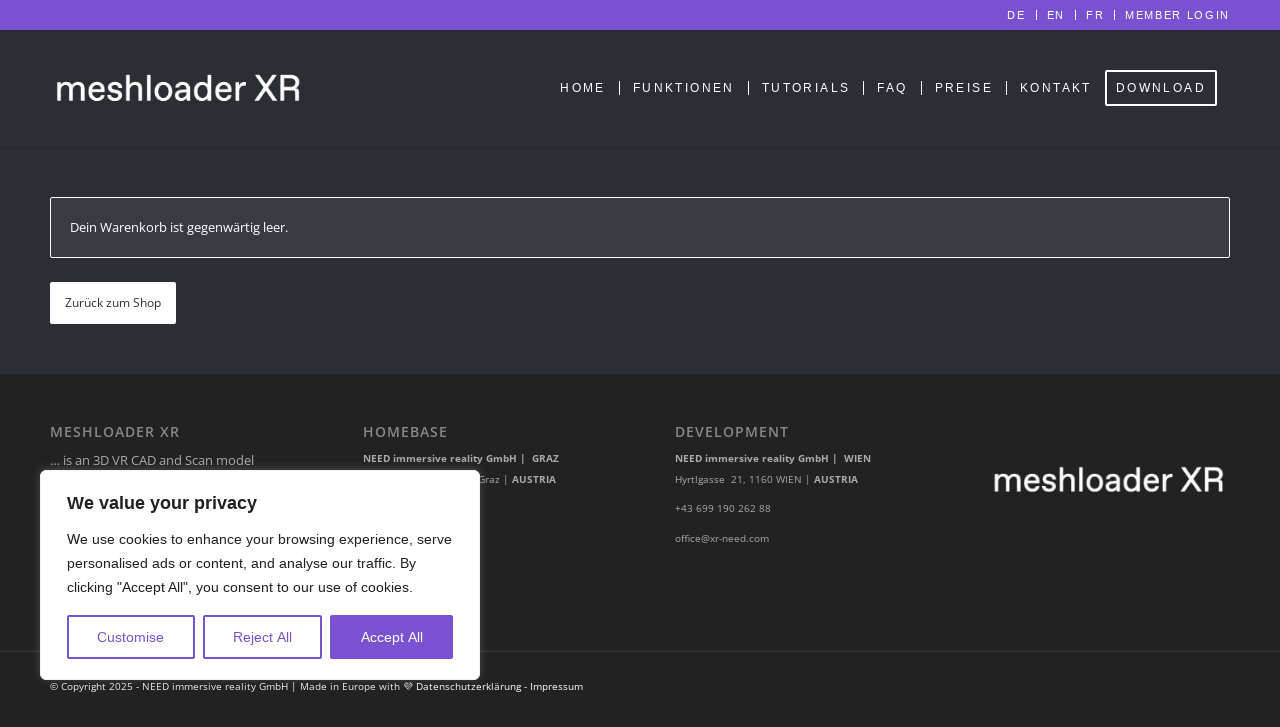

--- FILE ---
content_type: text/css;charset=utf-8
request_url: https://use.typekit.com/tqe3utf.css?ver=4.0.0
body_size: 542
content:
/*
 * The Typekit service used to deliver this font or fonts for use on websites
 * is provided by Adobe and is subject to these Terms of Use
 * http://www.adobe.com/products/eulas/tou_typekit. For font license
 * information, see the list below.
 *
 * galette:
 *   - http://typekit.com/eulas/00000000000000000000d451
 *   - http://typekit.com/eulas/00000000000000000000d452
 *   - http://typekit.com/eulas/00000000000000000000d453
 *   - http://typekit.com/eulas/00000000000000000000d454
 *   - http://typekit.com/eulas/00000000000000000000d6b5
 *   - http://typekit.com/eulas/00000000000000000000d6b6
 *
 * © 2009-2026 Adobe Systems Incorporated. All Rights Reserved.
 */
/*{"last_published":"2016-08-11 08:53:58 UTC"}*/

@import url("https://p.typekit.net/p.css?s=1&k=tqe3utf&ht=tk&f=376.377.378.379.1151.1152&a=6134469&app=typekit&e=css");

@font-face {
font-family:"galette";
src:url("https://use.typekit.com/af/29793b/00000000000000000000d451/27/l?subset_id=1&fvd=n5&v=3") format("woff2"),url("https://use.typekit.com/af/29793b/00000000000000000000d451/27/d?subset_id=1&fvd=n5&v=3") format("woff"),url("https://use.typekit.com/af/29793b/00000000000000000000d451/27/a?subset_id=1&fvd=n5&v=3") format("opentype");
font-display:auto;font-style:normal;font-weight:500;font-stretch:normal;
}

@font-face {
font-family:"galette";
src:url("https://use.typekit.com/af/587934/00000000000000000000d452/27/l?subset_id=1&fvd=i5&v=3") format("woff2"),url("https://use.typekit.com/af/587934/00000000000000000000d452/27/d?subset_id=1&fvd=i5&v=3") format("woff"),url("https://use.typekit.com/af/587934/00000000000000000000d452/27/a?subset_id=1&fvd=i5&v=3") format("opentype");
font-display:auto;font-style:italic;font-weight:500;font-stretch:normal;
}

@font-face {
font-family:"galette";
src:url("https://use.typekit.com/af/64884f/00000000000000000000d453/27/l?subset_id=1&fvd=n7&v=3") format("woff2"),url("https://use.typekit.com/af/64884f/00000000000000000000d453/27/d?subset_id=1&fvd=n7&v=3") format("woff"),url("https://use.typekit.com/af/64884f/00000000000000000000d453/27/a?subset_id=1&fvd=n7&v=3") format("opentype");
font-display:auto;font-style:normal;font-weight:700;font-stretch:normal;
}

@font-face {
font-family:"galette";
src:url("https://use.typekit.com/af/b13ebe/00000000000000000000d454/27/l?subset_id=1&fvd=i7&v=3") format("woff2"),url("https://use.typekit.com/af/b13ebe/00000000000000000000d454/27/d?subset_id=1&fvd=i7&v=3") format("woff"),url("https://use.typekit.com/af/b13ebe/00000000000000000000d454/27/a?subset_id=1&fvd=i7&v=3") format("opentype");
font-display:auto;font-style:italic;font-weight:700;font-stretch:normal;
}

@font-face {
font-family:"galette";
src:url("https://use.typekit.com/af/d11388/00000000000000000000d6b5/27/l?subset_id=1&fvd=n3&v=3") format("woff2"),url("https://use.typekit.com/af/d11388/00000000000000000000d6b5/27/d?subset_id=1&fvd=n3&v=3") format("woff"),url("https://use.typekit.com/af/d11388/00000000000000000000d6b5/27/a?subset_id=1&fvd=n3&v=3") format("opentype");
font-display:auto;font-style:normal;font-weight:300;font-stretch:normal;
}

@font-face {
font-family:"galette";
src:url("https://use.typekit.com/af/ac4448/00000000000000000000d6b6/27/l?subset_id=1&fvd=i3&v=3") format("woff2"),url("https://use.typekit.com/af/ac4448/00000000000000000000d6b6/27/d?subset_id=1&fvd=i3&v=3") format("woff"),url("https://use.typekit.com/af/ac4448/00000000000000000000d6b6/27/a?subset_id=1&fvd=i3&v=3") format("opentype");
font-display:auto;font-style:italic;font-weight:300;font-stretch:normal;
}

.tk-galette { font-family: "galette",sans-serif; }


--- FILE ---
content_type: text/css;charset=utf-8
request_url: https://use.typekit.com/fex8yum.css?ver=4.0.0
body_size: 383
content:
/*
 * The Typekit service used to deliver this font or fonts for use on websites
 * is provided by Adobe and is subject to these Terms of Use
 * http://www.adobe.com/products/eulas/tou_typekit. For font license
 * information, see the list below.
 *
 * quire-sans:
 *   - http://typekit.com/eulas/00000000000000003b9b20c4
 *
 * © 2009-2026 Adobe Systems Incorporated. All Rights Reserved.
 */
/*{"last_published":"2019-02-21 14:30:29 UTC"}*/

@import url("https://p.typekit.net/p.css?s=1&k=fex8yum&ht=tk&f=39620&a=6134469&app=typekit&e=css");

@font-face {
font-family:"quire-sans";
src:url("https://use.typekit.com/af/424fd6/00000000000000003b9b20c4/27/l?primer=7cdcb44be4a7db8877ffa5c0007b8dd865b3bbc383831fe2ea177f62257a9191&fvd=n2&v=3") format("woff2"),url("https://use.typekit.com/af/424fd6/00000000000000003b9b20c4/27/d?primer=7cdcb44be4a7db8877ffa5c0007b8dd865b3bbc383831fe2ea177f62257a9191&fvd=n2&v=3") format("woff"),url("https://use.typekit.com/af/424fd6/00000000000000003b9b20c4/27/a?primer=7cdcb44be4a7db8877ffa5c0007b8dd865b3bbc383831fe2ea177f62257a9191&fvd=n2&v=3") format("opentype");
font-display:auto;font-style:normal;font-weight:200;font-stretch:normal;
}

.tk-quire-sans { font-family: "quire-sans",sans-serif; }


--- FILE ---
content_type: text/css;charset=utf-8
request_url: https://use.typekit.com/fpg7bik.css?ver=4.0.0
body_size: 379
content:
/*
 * The Typekit service used to deliver this font or fonts for use on websites
 * is provided by Adobe and is subject to these Terms of Use
 * http://www.adobe.com/products/eulas/tou_typekit. For font license
 * information, see the list below.
 *
 * ocr-a-std:
 *   - http://typekit.com/eulas/000000000000000000012e5c
 *
 * © 2009-2026 Adobe Systems Incorporated. All Rights Reserved.
 */
/*{"last_published":"2021-02-06 14:41:53 UTC"}*/

@import url("https://p.typekit.net/p.css?s=1&k=fpg7bik&ht=tk&f=13375&a=6134469&app=typekit&e=css");

@font-face {
font-family:"ocr-a-std";
src:url("https://use.typekit.com/af/5d8213/000000000000000000012e5c/27/l?primer=7cdcb44be4a7db8877ffa5c0007b8dd865b3bbc383831fe2ea177f62257a9191&fvd=n4&v=3") format("woff2"),url("https://use.typekit.com/af/5d8213/000000000000000000012e5c/27/d?primer=7cdcb44be4a7db8877ffa5c0007b8dd865b3bbc383831fe2ea177f62257a9191&fvd=n4&v=3") format("woff"),url("https://use.typekit.com/af/5d8213/000000000000000000012e5c/27/a?primer=7cdcb44be4a7db8877ffa5c0007b8dd865b3bbc383831fe2ea177f62257a9191&fvd=n4&v=3") format("opentype");
font-display:auto;font-style:normal;font-weight:400;font-stretch:normal;
}

.tk-ocr-a-std { font-family: "ocr-a-std",monospace; }


--- FILE ---
content_type: text/css;charset=utf-8
request_url: https://use.typekit.com/bqn2bwv.css?ver=4.0.0
body_size: 389
content:
/*
 * The Typekit service used to deliver this font or fonts for use on websites
 * is provided by Adobe and is subject to these Terms of Use
 * http://www.adobe.com/products/eulas/tou_typekit. For font license
 * information, see the list below.
 *
 * haboro-soft-extended:
 *   - http://typekit.com/eulas/00000000000000007735ad6a
 *
 * © 2009-2026 Adobe Systems Incorporated. All Rights Reserved.
 */
/*{"last_published":"2021-06-27 13:17:49 UTC"}*/

@import url("https://p.typekit.net/p.css?s=1&k=bqn2bwv&ht=tk&f=34794&a=6134469&app=typekit&e=css");

@font-face {
font-family:"haboro-soft-extended";
src:url("https://use.typekit.com/af/4afa44/00000000000000007735ad6a/30/l?primer=7cdcb44be4a7db8877ffa5c0007b8dd865b3bbc383831fe2ea177f62257a9191&fvd=n4&v=3") format("woff2"),url("https://use.typekit.com/af/4afa44/00000000000000007735ad6a/30/d?primer=7cdcb44be4a7db8877ffa5c0007b8dd865b3bbc383831fe2ea177f62257a9191&fvd=n4&v=3") format("woff"),url("https://use.typekit.com/af/4afa44/00000000000000007735ad6a/30/a?primer=7cdcb44be4a7db8877ffa5c0007b8dd865b3bbc383831fe2ea177f62257a9191&fvd=n4&v=3") format("opentype");
font-display:auto;font-style:normal;font-weight:400;font-stretch:normal;
}

.tk-haboro-soft-extended { font-family: "haboro-soft-extended",sans-serif; }


--- FILE ---
content_type: text/css;charset=utf-8
request_url: https://use.typekit.net/fpg7bik.css
body_size: 379
content:
/*
 * The Typekit service used to deliver this font or fonts for use on websites
 * is provided by Adobe and is subject to these Terms of Use
 * http://www.adobe.com/products/eulas/tou_typekit. For font license
 * information, see the list below.
 *
 * ocr-a-std:
 *   - http://typekit.com/eulas/000000000000000000012e5c
 *
 * © 2009-2026 Adobe Systems Incorporated. All Rights Reserved.
 */
/*{"last_published":"2021-02-06 14:41:53 UTC"}*/

@import url("https://p.typekit.net/p.css?s=1&k=fpg7bik&ht=tk&f=13375&a=6134469&app=typekit&e=css");

@font-face {
font-family:"ocr-a-std";
src:url("https://use.typekit.net/af/3315df/000000000000000000012e5c/27/l?primer=7cdcb44be4a7db8877ffa5c0007b8dd865b3bbc383831fe2ea177f62257a9191&fvd=n4&v=3") format("woff2"),url("https://use.typekit.net/af/3315df/000000000000000000012e5c/27/d?primer=7cdcb44be4a7db8877ffa5c0007b8dd865b3bbc383831fe2ea177f62257a9191&fvd=n4&v=3") format("woff"),url("https://use.typekit.net/af/3315df/000000000000000000012e5c/27/a?primer=7cdcb44be4a7db8877ffa5c0007b8dd865b3bbc383831fe2ea177f62257a9191&fvd=n4&v=3") format("opentype");
font-display:auto;font-style:normal;font-weight:400;font-stretch:normal;
}

.tk-ocr-a-std { font-family: "ocr-a-std",monospace; }
